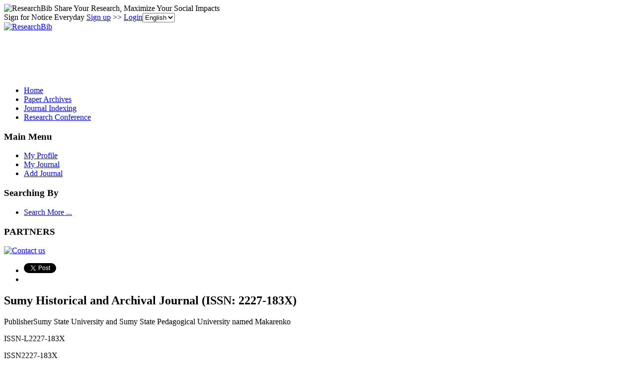

--- FILE ---
content_type: text/html; charset=utf-8
request_url: https://www.google.com/recaptcha/api2/aframe
body_size: 268
content:
<!DOCTYPE HTML><html><head><meta http-equiv="content-type" content="text/html; charset=UTF-8"></head><body><script nonce="gGprWoFhbd7ykJBL5STAGQ">/** Anti-fraud and anti-abuse applications only. See google.com/recaptcha */ try{var clients={'sodar':'https://pagead2.googlesyndication.com/pagead/sodar?'};window.addEventListener("message",function(a){try{if(a.source===window.parent){var b=JSON.parse(a.data);var c=clients[b['id']];if(c){var d=document.createElement('img');d.src=c+b['params']+'&rc='+(localStorage.getItem("rc::a")?sessionStorage.getItem("rc::b"):"");window.document.body.appendChild(d);sessionStorage.setItem("rc::e",parseInt(sessionStorage.getItem("rc::e")||0)+1);localStorage.setItem("rc::h",'1768455449922');}}}catch(b){}});window.parent.postMessage("_grecaptcha_ready", "*");}catch(b){}</script></body></html>

--- FILE ---
content_type: application/x-javascript
request_url: https://recommend.researchbib.com/?category=journal&id=2227183X&title=Sumy+Historical+and+Archival+Journal+%28ISSN%3A+2227-183X%29
body_size: 826
content:
document.write('<ol class="list green"><!--font color="red">You may be interested </font--><li><a href="http://journalseeker.researchbib.com/view/issn/08940266"> Archival informatics newsletter &amp; technical reports. Part 2, Archival informatics technical report </a></li><li><a href="http://journalseeker.researchbib.com/view/issn/08922179"> Archival informatics newsletter &amp; technical reports. Part 1, Archival informatics newsletter </a></li><li><a href="http://journalseeker.researchbib.com/view/issn/23079533">Bulletin of Sumy National Agrarian University</a></li><li><a href="http://journalseeker.researchbib.com/view/issn/27084639">Bulletin of Sumy National Agrarian University. The series: Livestock</a></li><li><a href="http://journalseeker.researchbib.com/view/issn/27083799">Bulletin of Sumy National Agrarian University. The series: Veterinary Medicine</a></li></ol>')